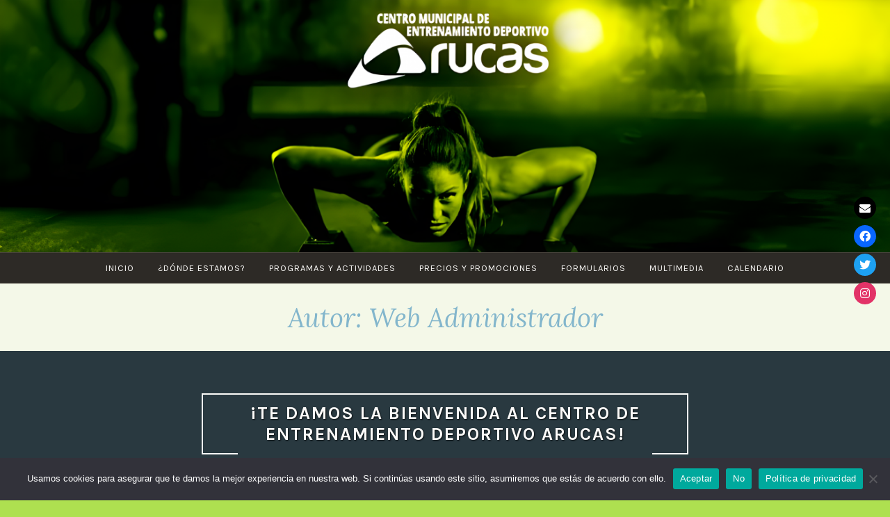

--- FILE ---
content_type: text/html; charset=UTF-8
request_url: http://www.cdarucas.com/author/webadmin/
body_size: 10881
content:
<!DOCTYPE html>
<html lang="es">
<head>
<meta charset="UTF-8">
<meta name="viewport" content="width=device-width, initial-scale=1">
<link rel="profile" href="http://gmpg.org/xfn/11">
<link rel="pingback" href="http://www.cdarucas.com/xmlrpc.php">

<title>Web Administrador &#8211; Centro de Entrenamiento Deportivo Arucas</title>
<meta name='robots' content='max-image-preview:large' />
<link rel='dns-prefetch' href='//www.cdarucas.com' />
<link rel='dns-prefetch' href='//secure.gravatar.com' />
<link rel='dns-prefetch' href='//stats.wp.com' />
<link rel='dns-prefetch' href='//use.fontawesome.com' />
<link rel='dns-prefetch' href='//fonts.googleapis.com' />
<link rel='dns-prefetch' href='//v0.wordpress.com' />
<link rel='dns-prefetch' href='//i0.wp.com' />
<link rel="alternate" type="application/rss+xml" title="Centro de Entrenamiento Deportivo Arucas &raquo; Feed" href="http://www.cdarucas.com/feed/" />
<link rel="alternate" type="application/rss+xml" title="Centro de Entrenamiento Deportivo Arucas &raquo; Feed de los comentarios" href="http://www.cdarucas.com/comments/feed/" />
<link rel="alternate" type="application/rss+xml" title="Centro de Entrenamiento Deportivo Arucas &raquo; Feed de entradas de Web Administrador" href="http://www.cdarucas.com/author/webadmin/feed/" />
		<!-- This site uses the Google Analytics by MonsterInsights plugin v9.11.1 - Using Analytics tracking - https://www.monsterinsights.com/ -->
		<!-- Nota: MonsterInsights no está actualmente configurado en este sitio. El dueño del sitio necesita identificarse usando su cuenta de Google Analytics en el panel de ajustes de MonsterInsights. -->
					<!-- No tracking code set -->
				<!-- / Google Analytics by MonsterInsights -->
		<script type="text/javascript">
/* <![CDATA[ */
window._wpemojiSettings = {"baseUrl":"https:\/\/s.w.org\/images\/core\/emoji\/15.0.3\/72x72\/","ext":".png","svgUrl":"https:\/\/s.w.org\/images\/core\/emoji\/15.0.3\/svg\/","svgExt":".svg","source":{"concatemoji":"http:\/\/www.cdarucas.com\/wp-includes\/js\/wp-emoji-release.min.js?ver=6.5.7"}};
/*! This file is auto-generated */
!function(i,n){var o,s,e;function c(e){try{var t={supportTests:e,timestamp:(new Date).valueOf()};sessionStorage.setItem(o,JSON.stringify(t))}catch(e){}}function p(e,t,n){e.clearRect(0,0,e.canvas.width,e.canvas.height),e.fillText(t,0,0);var t=new Uint32Array(e.getImageData(0,0,e.canvas.width,e.canvas.height).data),r=(e.clearRect(0,0,e.canvas.width,e.canvas.height),e.fillText(n,0,0),new Uint32Array(e.getImageData(0,0,e.canvas.width,e.canvas.height).data));return t.every(function(e,t){return e===r[t]})}function u(e,t,n){switch(t){case"flag":return n(e,"\ud83c\udff3\ufe0f\u200d\u26a7\ufe0f","\ud83c\udff3\ufe0f\u200b\u26a7\ufe0f")?!1:!n(e,"\ud83c\uddfa\ud83c\uddf3","\ud83c\uddfa\u200b\ud83c\uddf3")&&!n(e,"\ud83c\udff4\udb40\udc67\udb40\udc62\udb40\udc65\udb40\udc6e\udb40\udc67\udb40\udc7f","\ud83c\udff4\u200b\udb40\udc67\u200b\udb40\udc62\u200b\udb40\udc65\u200b\udb40\udc6e\u200b\udb40\udc67\u200b\udb40\udc7f");case"emoji":return!n(e,"\ud83d\udc26\u200d\u2b1b","\ud83d\udc26\u200b\u2b1b")}return!1}function f(e,t,n){var r="undefined"!=typeof WorkerGlobalScope&&self instanceof WorkerGlobalScope?new OffscreenCanvas(300,150):i.createElement("canvas"),a=r.getContext("2d",{willReadFrequently:!0}),o=(a.textBaseline="top",a.font="600 32px Arial",{});return e.forEach(function(e){o[e]=t(a,e,n)}),o}function t(e){var t=i.createElement("script");t.src=e,t.defer=!0,i.head.appendChild(t)}"undefined"!=typeof Promise&&(o="wpEmojiSettingsSupports",s=["flag","emoji"],n.supports={everything:!0,everythingExceptFlag:!0},e=new Promise(function(e){i.addEventListener("DOMContentLoaded",e,{once:!0})}),new Promise(function(t){var n=function(){try{var e=JSON.parse(sessionStorage.getItem(o));if("object"==typeof e&&"number"==typeof e.timestamp&&(new Date).valueOf()<e.timestamp+604800&&"object"==typeof e.supportTests)return e.supportTests}catch(e){}return null}();if(!n){if("undefined"!=typeof Worker&&"undefined"!=typeof OffscreenCanvas&&"undefined"!=typeof URL&&URL.createObjectURL&&"undefined"!=typeof Blob)try{var e="postMessage("+f.toString()+"("+[JSON.stringify(s),u.toString(),p.toString()].join(",")+"));",r=new Blob([e],{type:"text/javascript"}),a=new Worker(URL.createObjectURL(r),{name:"wpTestEmojiSupports"});return void(a.onmessage=function(e){c(n=e.data),a.terminate(),t(n)})}catch(e){}c(n=f(s,u,p))}t(n)}).then(function(e){for(var t in e)n.supports[t]=e[t],n.supports.everything=n.supports.everything&&n.supports[t],"flag"!==t&&(n.supports.everythingExceptFlag=n.supports.everythingExceptFlag&&n.supports[t]);n.supports.everythingExceptFlag=n.supports.everythingExceptFlag&&!n.supports.flag,n.DOMReady=!1,n.readyCallback=function(){n.DOMReady=!0}}).then(function(){return e}).then(function(){var e;n.supports.everything||(n.readyCallback(),(e=n.source||{}).concatemoji?t(e.concatemoji):e.wpemoji&&e.twemoji&&(t(e.twemoji),t(e.wpemoji)))}))}((window,document),window._wpemojiSettings);
/* ]]> */
</script>
<style id='wp-emoji-styles-inline-css' type='text/css'>

	img.wp-smiley, img.emoji {
		display: inline !important;
		border: none !important;
		box-shadow: none !important;
		height: 1em !important;
		width: 1em !important;
		margin: 0 0.07em !important;
		vertical-align: -0.1em !important;
		background: none !important;
		padding: 0 !important;
	}
</style>
<link rel='stylesheet' id='wp-block-library-css' href='http://www.cdarucas.com/wp-includes/css/dist/block-library/style.min.css?ver=6.5.7' type='text/css' media='all' />
<link rel='stylesheet' id='mediaelement-css' href='http://www.cdarucas.com/wp-includes/js/mediaelement/mediaelementplayer-legacy.min.css?ver=4.2.17' type='text/css' media='all' />
<link rel='stylesheet' id='wp-mediaelement-css' href='http://www.cdarucas.com/wp-includes/js/mediaelement/wp-mediaelement.min.css?ver=6.5.7' type='text/css' media='all' />
<style id='jetpack-sharing-buttons-style-inline-css' type='text/css'>
.jetpack-sharing-buttons__services-list{display:flex;flex-direction:row;flex-wrap:wrap;gap:0;list-style-type:none;margin:5px;padding:0}.jetpack-sharing-buttons__services-list.has-small-icon-size{font-size:12px}.jetpack-sharing-buttons__services-list.has-normal-icon-size{font-size:16px}.jetpack-sharing-buttons__services-list.has-large-icon-size{font-size:24px}.jetpack-sharing-buttons__services-list.has-huge-icon-size{font-size:36px}@media print{.jetpack-sharing-buttons__services-list{display:none!important}}.editor-styles-wrapper .wp-block-jetpack-sharing-buttons{gap:0;padding-inline-start:0}ul.jetpack-sharing-buttons__services-list.has-background{padding:1.25em 2.375em}
</style>
<style id='classic-theme-styles-inline-css' type='text/css'>
/*! This file is auto-generated */
.wp-block-button__link{color:#fff;background-color:#32373c;border-radius:9999px;box-shadow:none;text-decoration:none;padding:calc(.667em + 2px) calc(1.333em + 2px);font-size:1.125em}.wp-block-file__button{background:#32373c;color:#fff;text-decoration:none}
</style>
<style id='global-styles-inline-css' type='text/css'>
body{--wp--preset--color--black: #000000;--wp--preset--color--cyan-bluish-gray: #abb8c3;--wp--preset--color--white: #ffffff;--wp--preset--color--pale-pink: #f78da7;--wp--preset--color--vivid-red: #cf2e2e;--wp--preset--color--luminous-vivid-orange: #ff6900;--wp--preset--color--luminous-vivid-amber: #fcb900;--wp--preset--color--light-green-cyan: #7bdcb5;--wp--preset--color--vivid-green-cyan: #00d084;--wp--preset--color--pale-cyan-blue: #8ed1fc;--wp--preset--color--vivid-cyan-blue: #0693e3;--wp--preset--color--vivid-purple: #9b51e0;--wp--preset--gradient--vivid-cyan-blue-to-vivid-purple: linear-gradient(135deg,rgba(6,147,227,1) 0%,rgb(155,81,224) 100%);--wp--preset--gradient--light-green-cyan-to-vivid-green-cyan: linear-gradient(135deg,rgb(122,220,180) 0%,rgb(0,208,130) 100%);--wp--preset--gradient--luminous-vivid-amber-to-luminous-vivid-orange: linear-gradient(135deg,rgba(252,185,0,1) 0%,rgba(255,105,0,1) 100%);--wp--preset--gradient--luminous-vivid-orange-to-vivid-red: linear-gradient(135deg,rgba(255,105,0,1) 0%,rgb(207,46,46) 100%);--wp--preset--gradient--very-light-gray-to-cyan-bluish-gray: linear-gradient(135deg,rgb(238,238,238) 0%,rgb(169,184,195) 100%);--wp--preset--gradient--cool-to-warm-spectrum: linear-gradient(135deg,rgb(74,234,220) 0%,rgb(151,120,209) 20%,rgb(207,42,186) 40%,rgb(238,44,130) 60%,rgb(251,105,98) 80%,rgb(254,248,76) 100%);--wp--preset--gradient--blush-light-purple: linear-gradient(135deg,rgb(255,206,236) 0%,rgb(152,150,240) 100%);--wp--preset--gradient--blush-bordeaux: linear-gradient(135deg,rgb(254,205,165) 0%,rgb(254,45,45) 50%,rgb(107,0,62) 100%);--wp--preset--gradient--luminous-dusk: linear-gradient(135deg,rgb(255,203,112) 0%,rgb(199,81,192) 50%,rgb(65,88,208) 100%);--wp--preset--gradient--pale-ocean: linear-gradient(135deg,rgb(255,245,203) 0%,rgb(182,227,212) 50%,rgb(51,167,181) 100%);--wp--preset--gradient--electric-grass: linear-gradient(135deg,rgb(202,248,128) 0%,rgb(113,206,126) 100%);--wp--preset--gradient--midnight: linear-gradient(135deg,rgb(2,3,129) 0%,rgb(40,116,252) 100%);--wp--preset--font-size--small: 13px;--wp--preset--font-size--medium: 20px;--wp--preset--font-size--large: 36px;--wp--preset--font-size--x-large: 42px;--wp--preset--spacing--20: 0.44rem;--wp--preset--spacing--30: 0.67rem;--wp--preset--spacing--40: 1rem;--wp--preset--spacing--50: 1.5rem;--wp--preset--spacing--60: 2.25rem;--wp--preset--spacing--70: 3.38rem;--wp--preset--spacing--80: 5.06rem;--wp--preset--shadow--natural: 6px 6px 9px rgba(0, 0, 0, 0.2);--wp--preset--shadow--deep: 12px 12px 50px rgba(0, 0, 0, 0.4);--wp--preset--shadow--sharp: 6px 6px 0px rgba(0, 0, 0, 0.2);--wp--preset--shadow--outlined: 6px 6px 0px -3px rgba(255, 255, 255, 1), 6px 6px rgba(0, 0, 0, 1);--wp--preset--shadow--crisp: 6px 6px 0px rgba(0, 0, 0, 1);}:where(.is-layout-flex){gap: 0.5em;}:where(.is-layout-grid){gap: 0.5em;}body .is-layout-flex{display: flex;}body .is-layout-flex{flex-wrap: wrap;align-items: center;}body .is-layout-flex > *{margin: 0;}body .is-layout-grid{display: grid;}body .is-layout-grid > *{margin: 0;}:where(.wp-block-columns.is-layout-flex){gap: 2em;}:where(.wp-block-columns.is-layout-grid){gap: 2em;}:where(.wp-block-post-template.is-layout-flex){gap: 1.25em;}:where(.wp-block-post-template.is-layout-grid){gap: 1.25em;}.has-black-color{color: var(--wp--preset--color--black) !important;}.has-cyan-bluish-gray-color{color: var(--wp--preset--color--cyan-bluish-gray) !important;}.has-white-color{color: var(--wp--preset--color--white) !important;}.has-pale-pink-color{color: var(--wp--preset--color--pale-pink) !important;}.has-vivid-red-color{color: var(--wp--preset--color--vivid-red) !important;}.has-luminous-vivid-orange-color{color: var(--wp--preset--color--luminous-vivid-orange) !important;}.has-luminous-vivid-amber-color{color: var(--wp--preset--color--luminous-vivid-amber) !important;}.has-light-green-cyan-color{color: var(--wp--preset--color--light-green-cyan) !important;}.has-vivid-green-cyan-color{color: var(--wp--preset--color--vivid-green-cyan) !important;}.has-pale-cyan-blue-color{color: var(--wp--preset--color--pale-cyan-blue) !important;}.has-vivid-cyan-blue-color{color: var(--wp--preset--color--vivid-cyan-blue) !important;}.has-vivid-purple-color{color: var(--wp--preset--color--vivid-purple) !important;}.has-black-background-color{background-color: var(--wp--preset--color--black) !important;}.has-cyan-bluish-gray-background-color{background-color: var(--wp--preset--color--cyan-bluish-gray) !important;}.has-white-background-color{background-color: var(--wp--preset--color--white) !important;}.has-pale-pink-background-color{background-color: var(--wp--preset--color--pale-pink) !important;}.has-vivid-red-background-color{background-color: var(--wp--preset--color--vivid-red) !important;}.has-luminous-vivid-orange-background-color{background-color: var(--wp--preset--color--luminous-vivid-orange) !important;}.has-luminous-vivid-amber-background-color{background-color: var(--wp--preset--color--luminous-vivid-amber) !important;}.has-light-green-cyan-background-color{background-color: var(--wp--preset--color--light-green-cyan) !important;}.has-vivid-green-cyan-background-color{background-color: var(--wp--preset--color--vivid-green-cyan) !important;}.has-pale-cyan-blue-background-color{background-color: var(--wp--preset--color--pale-cyan-blue) !important;}.has-vivid-cyan-blue-background-color{background-color: var(--wp--preset--color--vivid-cyan-blue) !important;}.has-vivid-purple-background-color{background-color: var(--wp--preset--color--vivid-purple) !important;}.has-black-border-color{border-color: var(--wp--preset--color--black) !important;}.has-cyan-bluish-gray-border-color{border-color: var(--wp--preset--color--cyan-bluish-gray) !important;}.has-white-border-color{border-color: var(--wp--preset--color--white) !important;}.has-pale-pink-border-color{border-color: var(--wp--preset--color--pale-pink) !important;}.has-vivid-red-border-color{border-color: var(--wp--preset--color--vivid-red) !important;}.has-luminous-vivid-orange-border-color{border-color: var(--wp--preset--color--luminous-vivid-orange) !important;}.has-luminous-vivid-amber-border-color{border-color: var(--wp--preset--color--luminous-vivid-amber) !important;}.has-light-green-cyan-border-color{border-color: var(--wp--preset--color--light-green-cyan) !important;}.has-vivid-green-cyan-border-color{border-color: var(--wp--preset--color--vivid-green-cyan) !important;}.has-pale-cyan-blue-border-color{border-color: var(--wp--preset--color--pale-cyan-blue) !important;}.has-vivid-cyan-blue-border-color{border-color: var(--wp--preset--color--vivid-cyan-blue) !important;}.has-vivid-purple-border-color{border-color: var(--wp--preset--color--vivid-purple) !important;}.has-vivid-cyan-blue-to-vivid-purple-gradient-background{background: var(--wp--preset--gradient--vivid-cyan-blue-to-vivid-purple) !important;}.has-light-green-cyan-to-vivid-green-cyan-gradient-background{background: var(--wp--preset--gradient--light-green-cyan-to-vivid-green-cyan) !important;}.has-luminous-vivid-amber-to-luminous-vivid-orange-gradient-background{background: var(--wp--preset--gradient--luminous-vivid-amber-to-luminous-vivid-orange) !important;}.has-luminous-vivid-orange-to-vivid-red-gradient-background{background: var(--wp--preset--gradient--luminous-vivid-orange-to-vivid-red) !important;}.has-very-light-gray-to-cyan-bluish-gray-gradient-background{background: var(--wp--preset--gradient--very-light-gray-to-cyan-bluish-gray) !important;}.has-cool-to-warm-spectrum-gradient-background{background: var(--wp--preset--gradient--cool-to-warm-spectrum) !important;}.has-blush-light-purple-gradient-background{background: var(--wp--preset--gradient--blush-light-purple) !important;}.has-blush-bordeaux-gradient-background{background: var(--wp--preset--gradient--blush-bordeaux) !important;}.has-luminous-dusk-gradient-background{background: var(--wp--preset--gradient--luminous-dusk) !important;}.has-pale-ocean-gradient-background{background: var(--wp--preset--gradient--pale-ocean) !important;}.has-electric-grass-gradient-background{background: var(--wp--preset--gradient--electric-grass) !important;}.has-midnight-gradient-background{background: var(--wp--preset--gradient--midnight) !important;}.has-small-font-size{font-size: var(--wp--preset--font-size--small) !important;}.has-medium-font-size{font-size: var(--wp--preset--font-size--medium) !important;}.has-large-font-size{font-size: var(--wp--preset--font-size--large) !important;}.has-x-large-font-size{font-size: var(--wp--preset--font-size--x-large) !important;}
.wp-block-navigation a:where(:not(.wp-element-button)){color: inherit;}
:where(.wp-block-post-template.is-layout-flex){gap: 1.25em;}:where(.wp-block-post-template.is-layout-grid){gap: 1.25em;}
:where(.wp-block-columns.is-layout-flex){gap: 2em;}:where(.wp-block-columns.is-layout-grid){gap: 2em;}
.wp-block-pullquote{font-size: 1.5em;line-height: 1.6;}
</style>
<link rel='stylesheet' id='cookie-notice-front-css' href='http://www.cdarucas.com/wp-content/plugins/cookie-notice/css/front.min.css?ver=2.4.17' type='text/css' media='all' />
<link rel='stylesheet' id='wpsr_main_css-css' href='http://www.cdarucas.com/wp-content/plugins/wp-socializer/public/css/wpsr.min.css?ver=7.7' type='text/css' media='all' />
<link rel='stylesheet' id='wpsr_fa_icons-css' href='https://use.fontawesome.com/releases/v6.4.2/css/all.css?ver=7.7' type='text/css' media='all' />
<link rel='stylesheet' id='pique-style-css' href='http://www.cdarucas.com/wp-content/themes/pique/style.css' type='text/css' media='screen' />
<style id='pique-style-inline-css' type='text/css'>
.cat-links, .tags-links, .byline { clip: rect(1px, 1px, 1px, 1px); height: 1px; position: absolute; overflow: hidden; width: 1px; }
</style>
<link rel='stylesheet' id='pique-fonts-css' href='https://fonts.googleapis.com/css?family=Lora%3A400%2C700%2C400italic%2C700italic%7CKarla%3A400%2C700%2C400italic%2C700italic&#038;subset=latin%2Clatin-ext' type='text/css' media='all' />
<link rel='stylesheet' id='fontawesome-css' href='http://www.cdarucas.com/wp-content/themes/pique/fonts/font-awesome.min.css' type='text/css' media='all' />
<link rel='stylesheet' id='genericons-css' href='http://www.cdarucas.com/wp-content/plugins/jetpack/_inc/genericons/genericons/genericons.css?ver=3.1' type='text/css' media='all' />
<link rel='stylesheet' id='jetpack_css-css' href='http://www.cdarucas.com/wp-content/plugins/jetpack/css/jetpack.css?ver=13.6.1' type='text/css' media='all' />
<script type="text/javascript" id="cookie-notice-front-js-before">
/* <![CDATA[ */
var cnArgs = {"ajaxUrl":"http:\/\/www.cdarucas.com\/wp-admin\/admin-ajax.php","nonce":"aa778832ee","hideEffect":"fade","position":"bottom","onScroll":false,"onScrollOffset":100,"onClick":false,"cookieName":"cookie_notice_accepted","cookieTime":2592000,"cookieTimeRejected":2592000,"globalCookie":false,"redirection":false,"cache":true,"revokeCookies":false,"revokeCookiesOpt":"automatic"};
/* ]]> */
</script>
<script type="text/javascript" src="http://www.cdarucas.com/wp-content/plugins/cookie-notice/js/front.min.js?ver=2.4.17" id="cookie-notice-front-js"></script>
<script type="text/javascript" src="http://www.cdarucas.com/wp-includes/js/jquery/jquery.min.js?ver=3.7.1" id="jquery-core-js"></script>
<script type="text/javascript" src="http://www.cdarucas.com/wp-includes/js/jquery/jquery-migrate.min.js?ver=3.4.1" id="jquery-migrate-js"></script>
<link rel="https://api.w.org/" href="http://www.cdarucas.com/wp-json/" /><link rel="alternate" type="application/json" href="http://www.cdarucas.com/wp-json/wp/v2/users/6" /><link rel="EditURI" type="application/rsd+xml" title="RSD" href="http://www.cdarucas.com/xmlrpc.php?rsd" />
<meta name="generator" content="WordPress 6.5.7" />
	<style>img#wpstats{display:none}</style>
			<style type="text/css">
		</style>
			<style type="text/css">
					#masthead .site-branding .site-title a,
			#masthead .site-branding .site-description  {
				position: absolute;
				clip: rect(1px, 1px, 1px, 1px);
			}
				</style>
		<style type="text/css" id="custom-background-css">
body.custom-background { background-color: #aee050; }
</style>
	
<!-- Jetpack Open Graph Tags -->
<meta property="og:type" content="profile" />
<meta property="og:title" content="Web Administrador" />
<meta property="og:url" content="https://www.cdarucas.com" />
<meta property="profile:first_name" content="Web" />
<meta property="profile:last_name" content="Administrador" />
<meta property="og:site_name" content="Centro de Entrenamiento Deportivo Arucas" />
<meta property="og:image" content="http://1.gravatar.com/avatar/deba2b76aca2d58b79d5fb7a95ce7005?s=200&#038;d=mm&#038;r=g" />
<meta property="og:image:alt" content="Web Administrador" />
<meta property="og:locale" content="es_ES" />

<!-- End Jetpack Open Graph Tags -->
<link rel="icon" href="https://i0.wp.com/www.cdarucas.com/wp-content/uploads/2017/12/cropped-LOGO-FACEBOOK-CDA.jpg?fit=32%2C32" sizes="32x32" />
<link rel="icon" href="https://i0.wp.com/www.cdarucas.com/wp-content/uploads/2017/12/cropped-LOGO-FACEBOOK-CDA.jpg?fit=192%2C192" sizes="192x192" />
<link rel="apple-touch-icon" href="https://i0.wp.com/www.cdarucas.com/wp-content/uploads/2017/12/cropped-LOGO-FACEBOOK-CDA.jpg?fit=180%2C180" />
<meta name="msapplication-TileImage" content="https://i0.wp.com/www.cdarucas.com/wp-content/uploads/2017/12/cropped-LOGO-FACEBOOK-CDA.jpg?fit=270%2C270" />
<style id="wpforms-css-vars-root">
				:root {
					--wpforms-field-border-radius: 3px;
--wpforms-field-border-style: solid;
--wpforms-field-border-size: 1px;
--wpforms-field-background-color: #ffffff;
--wpforms-field-border-color: rgba( 0, 0, 0, 0.25 );
--wpforms-field-border-color-spare: rgba( 0, 0, 0, 0.25 );
--wpforms-field-text-color: rgba( 0, 0, 0, 0.7 );
--wpforms-field-menu-color: #ffffff;
--wpforms-label-color: rgba( 0, 0, 0, 0.85 );
--wpforms-label-sublabel-color: rgba( 0, 0, 0, 0.55 );
--wpforms-label-error-color: #d63637;
--wpforms-button-border-radius: 3px;
--wpforms-button-border-style: none;
--wpforms-button-border-size: 1px;
--wpforms-button-background-color: #066aab;
--wpforms-button-border-color: #066aab;
--wpforms-button-text-color: #ffffff;
--wpforms-page-break-color: #066aab;
--wpforms-background-image: none;
--wpforms-background-position: center center;
--wpforms-background-repeat: no-repeat;
--wpforms-background-size: cover;
--wpforms-background-width: 100px;
--wpforms-background-height: 100px;
--wpforms-background-color: rgba( 0, 0, 0, 0 );
--wpforms-background-url: none;
--wpforms-container-padding: 0px;
--wpforms-container-border-style: none;
--wpforms-container-border-width: 1px;
--wpforms-container-border-color: #000000;
--wpforms-container-border-radius: 3px;
--wpforms-field-size-input-height: 43px;
--wpforms-field-size-input-spacing: 15px;
--wpforms-field-size-font-size: 16px;
--wpforms-field-size-line-height: 19px;
--wpforms-field-size-padding-h: 14px;
--wpforms-field-size-checkbox-size: 16px;
--wpforms-field-size-sublabel-spacing: 5px;
--wpforms-field-size-icon-size: 1;
--wpforms-label-size-font-size: 16px;
--wpforms-label-size-line-height: 19px;
--wpforms-label-size-sublabel-font-size: 14px;
--wpforms-label-size-sublabel-line-height: 17px;
--wpforms-button-size-font-size: 17px;
--wpforms-button-size-height: 41px;
--wpforms-button-size-padding-h: 15px;
--wpforms-button-size-margin-top: 10px;
--wpforms-container-shadow-size-box-shadow: none;

				}
			</style></head>

<body class="archive author author-webadmin author-6 custom-background cookies-not-set pique-sidebar categories-hidden tags-hidden author-hidden">
<div id="page" class="hfeed site">

	<a class="skip-link screen-reader-text" href="#content">Saltar al contenido</a>

	<header id="masthead" class="site-header" role="banner">

						<a class="pique-header" href="http://www.cdarucas.com/" rel="home">
					<img id="pique-header-image" src="http://www.cdarucas.com/wp-content/uploads/2024/07/cropped-image.png" width="1400" height="399" alt="Centro de Entrenamiento Deportivo Arucas">
				</a>
					
		<div class="site-branding">
			<a href="http://www.cdarucas.com/" class="site-logo-link" rel="home" itemprop="url"></a>			<h1 class="site-title"><a href="http://www.cdarucas.com/" title="Centro de Entrenamiento Deportivo Arucas" rel="home">Centro de Entrenamiento Deportivo Arucas</a></h1>
			<p class="site-description">Piscina &#8211; Fitness &#8211; Entrenamiento funcional &#8211; Karate &#8211; Pilates &#8211; Ciclo Indoor &#8211; Core &#8211; Vital &#8211; Aquagym &#8211; G.A.P. &#8211; Body tonic &#8211; HIIT &#8211; Ludoteca &#8211; SPA &#8211; Step &#8211;</p>
		</div><!-- .site-branding -->

				<div id="site-navigation-wrapper">
			<nav id="site-navigation" class="main-navigation" role="navigation">
				<div class="menu-menu-2020-container"><ul id="primary-menu" class="menu"><li id="menu-item-4537" class="menu-item menu-item-type-custom menu-item-object-custom menu-item-home menu-item-4537"><a href="http://www.cdarucas.com">Inicio</a></li>
<li id="menu-item-4642" class="menu-item menu-item-type-post_type menu-item-object-page menu-item-has-children menu-item-4642"><a href="http://www.cdarucas.com/donde-estamos-quieres-contactar-con-nosotros/">¿Dónde estamos?</a>
<ul class="sub-menu">
	<li id="menu-item-4705" class="menu-item menu-item-type-post_type menu-item-object-page menu-item-4705"><a href="http://www.cdarucas.com/donde-estamos-quieres-contactar-con-nosotros/contacta-con-nosotros/">Contacta con nosotros</a></li>
</ul>
</li>
<li id="menu-item-4641" class="menu-item menu-item-type-post_type menu-item-object-page menu-item-has-children menu-item-4641"><a href="http://www.cdarucas.com/programas-y-eventos/">PROGRAMAS Y ACTIVIDADES</a>
<ul class="sub-menu">
	<li id="menu-item-4678" class="menu-item menu-item-type-post_type menu-item-object-page menu-item-4678"><a href="http://www.cdarucas.com/programas-y-eventos/programa-piscina/">PROGRAMA ACTIVIDADES ACUÁTICAS</a></li>
	<li id="menu-item-4679" class="menu-item menu-item-type-post_type menu-item-object-page menu-item-4679"><a href="http://www.cdarucas.com/programas-y-eventos/programa-dirigidas/">PROGRAMA ACTIVIDADES DIRIGIDAS</a></li>
	<li id="menu-item-6101" class="menu-item menu-item-type-post_type menu-item-object-page menu-item-6101"><a href="http://www.cdarucas.com/nuevas-actividades-2025/">NUEVAS ACTIVIDADES</a></li>
	<li id="menu-item-4805" class="menu-item menu-item-type-post_type menu-item-object-page menu-item-4805"><a href="http://www.cdarucas.com/programas-y-eventos/escuela-verano/">ESCUELAS DE VERANO</a></li>
</ul>
</li>
<li id="menu-item-4724" class="menu-item menu-item-type-post_type menu-item-object-page menu-item-has-children menu-item-4724"><a href="http://www.cdarucas.com/precios-y-promociones/">Precios y Promociones</a>
<ul class="sub-menu">
	<li id="menu-item-5376" class="menu-item menu-item-type-post_type menu-item-object-page menu-item-5376"><a href="http://www.cdarucas.com/precios-2024/">Precios 2024</a></li>
	<li id="menu-item-5381" class="menu-item menu-item-type-post_type menu-item-object-page menu-item-5381"><a href="http://www.cdarucas.com/precios-y-promociones/promociones-2024/">Promociones 2024</a></li>
</ul>
</li>
<li id="menu-item-5189" class="menu-item menu-item-type-post_type menu-item-object-page menu-item-has-children menu-item-5189"><a href="http://www.cdarucas.com/formularios/">Formularios</a>
<ul class="sub-menu">
	<li id="menu-item-5216" class="menu-item menu-item-type-post_type menu-item-object-page menu-item-5216"><a href="http://www.cdarucas.com/formularios/inscripciones/">Inscripciones</a></li>
	<li id="menu-item-5214" class="menu-item menu-item-type-post_type menu-item-object-page menu-item-5214"><a href="http://www.cdarucas.com/formularios/formulario-domiciliaciones/">Formulario domiciliaciones</a></li>
	<li id="menu-item-5215" class="menu-item menu-item-type-post_type menu-item-object-page menu-item-5215"><a href="http://www.cdarucas.com/formularios/sugerencias-quejas-y-reclamaciones/">Sugerencias, quejas y reclamaciones</a></li>
	<li id="menu-item-5213" class="menu-item menu-item-type-post_type menu-item-object-page menu-item-5213"><a href="http://www.cdarucas.com/formularios/baja-abonado-usuario/">Baja abonado/usuario</a></li>
</ul>
</li>
<li id="menu-item-4751" class="menu-item menu-item-type-post_type menu-item-object-page menu-item-has-children menu-item-4751"><a href="http://www.cdarucas.com/multimedia-2/">Multimedia</a>
<ul class="sub-menu">
	<li id="menu-item-4745" class="menu-item menu-item-type-post_type menu-item-object-page menu-item-4745"><a href="http://www.cdarucas.com/multimedia-2/multimedia/">Videos</a></li>
	<li id="menu-item-4757" class="menu-item menu-item-type-post_type menu-item-object-page menu-item-home menu-item-4757"><a href="http://www.cdarucas.com/multimedia-2/fotos/">Fotos</a></li>
</ul>
</li>
<li id="menu-item-5619" class="menu-item menu-item-type-post_type menu-item-object-page menu-item-5619"><a href="http://www.cdarucas.com/calendario/">CALENDARIO</a></li>
<li id="more-menu" class="menu-item menu-item-has-children"><a href="#"><span class="screen-reader-text">More</span></a><ul class="sub-menu"></ul></li></ul></div>			</nav><!-- #site-navigation -->
		</div>
		
	</header><!-- #masthead -->

	<div id="content" class="site-content">

	<div id="primary" class="content-area">
		<main id="main" class="site-main" role="main">

		
			<header class="page-header">
			<h1 class="page-title">Autor: <span>Web Administrador</span></h1>			</header><!-- .page-header -->

						
				
<article id="post-6035" class="post-6035 post type-post status-publish format-standard hentry category-cda-arucas pique-panel">
	
		<div class="pique-panel-content">
				<header class="entry-header">
			<h2 class="entry-title"><a href="http://www.cdarucas.com/centro-de-entrenamiento-deportivo-arucas/">¡Te damos la bienvenida al Centro de Entrenamiento Deportivo Arucas!</a></h2>		</header><!-- .entry-header -->

		<div class="entry-content">
			<p>En el Centro de Entrenamiento Deportivo Arucas ofrecemos una amplia variedad de actividades deportivas diseñadas para todas las edades, desde deportes acuáticos hasta fitness individual y colectivo.&hellip;&hellip; <span class="read-more"><a class="more-link" href="http://www.cdarucas.com/centro-de-entrenamiento-deportivo-arucas/" rel="bookmark">Leer más <span class="screen-reader-text">«¡Te damos la bienvenida al Centro de Entrenamiento Deportivo Arucas!»</span></a></span></p>

			<div class="entry-meta">
				<span class="posted-on"><a href="http://www.cdarucas.com/centro-de-entrenamiento-deportivo-arucas/" rel="bookmark"><time class="entry-date published" datetime="2025-09-15T14:01:41+00:00">15 septiembre, 2025</time><time class="updated" datetime="2025-10-21T13:48:05+00:00">21 octubre, 2025</time></a></span><span class="byline"> por <span class="author vcard"><a class="url fn n" href="http://www.cdarucas.com/author/webadmin/">Web Administrador</a></span></span>			</div><!-- .entry-meta -->

					</div><!-- .entry-content -->

		<footer class="entry-footer">
					</footer><!-- .entry-footer -->
	</div><!-- .pique-panel-content -->
</article><!-- #post-## -->

			
				
<article id="post-5470" class="post-5470 post type-post status-publish format-standard hentry category-cda-arucas pique-panel">
	
		<div class="pique-panel-content">
				<header class="entry-header">
			<h2 class="entry-title"><a href="http://www.cdarucas.com/precios-y-promociones-promociones-2024/">PROMOCIONES</a></h2>		</header><!-- .entry-header -->

		<div class="entry-content">
			<p>Descubre todas las promociones vigentes. Ahora, promoción matrícula y promoción abono trimestral. ¡Te esperamos en el CDA!&nbsp; &nbsp; &nbsp;</p>

			<div class="entry-meta">
				<span class="posted-on"><a href="http://www.cdarucas.com/precios-y-promociones-promociones-2024/" rel="bookmark"><time class="entry-date published" datetime="2022-05-24T11:18:14+00:00">24 mayo, 2022</time><time class="updated" datetime="2024-09-30T11:20:22+00:00">30 septiembre, 2024</time></a></span><span class="byline"> por <span class="author vcard"><a class="url fn n" href="http://www.cdarucas.com/author/webadmin/">Web Administrador</a></span></span>			</div><!-- .entry-meta -->

					</div><!-- .entry-content -->

		<footer class="entry-footer">
					</footer><!-- .entry-footer -->
	</div><!-- .pique-panel-content -->
</article><!-- #post-## -->

			
			
		
		</main><!-- #main -->
	</div><!-- #primary -->



	</div><!-- #content -->

	<footer id="colophon" class="site-footer" role="contentinfo" style="background-image: url('http://www.cdarucas.com/wp-content/uploads/2024/07/cropped-image.png')">

			<div id="tertiary" class="widget-area footer-widget-area" role="complementary">
		
				    <div id="widget-area-3" class="widget-area">
		        <aside id="block-2" class="widget widget_block widget_media_image">
<figure class="wp-block-image size-large"><a href="http://www.cdarucas.com/wp-content/uploads/2022/07/logo-camara.png"><img loading="lazy" decoding="async" width="1024" height="202" src="http://www.cdarucas.com/wp-content/uploads/2022/07/logo-camara-1024x202.png" alt="" class="wp-image-5486" srcset="https://i0.wp.com/www.cdarucas.com/wp-content/uploads/2022/07/logo-camara.png?resize=1024%2C202 1024w, https://i0.wp.com/www.cdarucas.com/wp-content/uploads/2022/07/logo-camara.png?resize=300%2C59 300w, https://i0.wp.com/www.cdarucas.com/wp-content/uploads/2022/07/logo-camara.png?resize=768%2C152 768w, https://i0.wp.com/www.cdarucas.com/wp-content/uploads/2022/07/logo-camara.png?resize=1013%2C200 1013w, https://i0.wp.com/www.cdarucas.com/wp-content/uploads/2022/07/logo-camara.png?w=1246 1246w" sizes="(max-width: 1024px) 100vw, 1024px" /></a></figure>
</aside><aside id="block-6" class="widget widget_block widget_media_image">
<figure class="wp-block-image size-large"><a href="https://www.cdarucas.com/wp-content/uploads/2024/01/CARTEL-ANUNCIADOR-FSE_IMPULSO-DUAL-FP-2022_2023-A3-empresas-1.jpg"><img loading="lazy" decoding="async" width="1024" height="724" src="https://www.cdarucas.com/wp-content/uploads/2024/01/CARTEL-ANUNCIADOR-FSE_IMPULSO-DUAL-FP-2022_2023-A3-empresas-1-1024x724.jpg" alt="" class="wp-image-6086" srcset="https://i0.wp.com/www.cdarucas.com/wp-content/uploads/2024/01/CARTEL-ANUNCIADOR-FSE_IMPULSO-DUAL-FP-2022_2023-A3-empresas-1.jpg?resize=1024%2C724 1024w, https://i0.wp.com/www.cdarucas.com/wp-content/uploads/2024/01/CARTEL-ANUNCIADOR-FSE_IMPULSO-DUAL-FP-2022_2023-A3-empresas-1.jpg?resize=300%2C212 300w, https://i0.wp.com/www.cdarucas.com/wp-content/uploads/2024/01/CARTEL-ANUNCIADOR-FSE_IMPULSO-DUAL-FP-2022_2023-A3-empresas-1.jpg?resize=768%2C543 768w, https://i0.wp.com/www.cdarucas.com/wp-content/uploads/2024/01/CARTEL-ANUNCIADOR-FSE_IMPULSO-DUAL-FP-2022_2023-A3-empresas-1.jpg?resize=283%2C200 283w, https://i0.wp.com/www.cdarucas.com/wp-content/uploads/2024/01/CARTEL-ANUNCIADOR-FSE_IMPULSO-DUAL-FP-2022_2023-A3-empresas-1.jpg?w=1373 1373w" sizes="(max-width: 1024px) 100vw, 1024px" /></a></figure>
</aside>		    </div>
		
			</div><!-- #tertiary -->

		
		<div class="site-info">
			<a href="http://www.cdarucas.com/aviso-legal/">Aviso legal</a>
			<span class="sep"> &middot; </span>
			<a href="http://www.cdarucas.com/politica-de-privacidad/">Politica de privacidad, protección de datos y cookies</a>
    </div><!-- .site-info -->

	</footer><!-- #colophon -->
</div><!-- #page -->


<!-- WP Socializer 7.7 - JS - Start -->

<!-- WP Socializer - JS - End -->
<div class="wp-socializer wpsr-follow-icons sr-fb-rm sr-fb-vl" data-lg-action="show" data-sm-action="show" data-sm-width="768"><div class="socializer sr-followbar sr-32px sr-circle sr-zoom sr-pad sr-vertical"><span class="sr-email"><a data-id="email" style="color:#ffffff;" rel="nofollow" href="mailto:atencioncliente@cdarucas.com" target="_blank" title="Email"><i class="fa fa-envelope"></i></a></span><span class="sr-facebook"><a data-id="facebook" style="color:#ffffff;" rel="nofollow" href="https://www.facebook.com/cdarucas/?locale=es_ES" target="_blank" title="Facebook"><i class="fab fa-facebook-f"></i></a></span><span class="sr-twitter"><a data-id="twitter" style="color:#ffffff;" rel="nofollow" href="https://x.com/cdarucas?lang=es&amp;mx=2" target="_blank" title="Twitter"><i class="fab fa-twitter"></i></a></span><span class="sr-instagram"><a data-id="instagram" style="color:#ffffff;" rel="nofollow" href="https://www.instagram.com/somos_cda/" target="_blank" title="Instagram"><i class="fab fa-instagram"></i></a></span></div><div class="wpsr-fb-close wpsr-close-btn" title="Open or close follow icons"><span class="wpsr-bar-icon"><svg xmlns="http://www.w3.org/2000/svg" width="12" height="12" viewBox="0 0 16 16" class="i-open"><path d="M15,6h-5V1c0-0.55-0.45-1-1-1H7C6.45,0,6,0.45,6,1v5H1C0.45,6,0,6.45,0,7v2c0,0.55,0.45,1,1,1h5v5c0,0.55,0.45,1,1,1h2 c0.55,0,1-0.45,1-1v-5h5c0.55,0,1-0.45,1-1V7C16,6.45,15.55,6,15,6z"/></svg><svg class="i-close" xmlns="http://www.w3.org/2000/svg" width="10" height="10" viewBox="0 0 512 512"><path d="M417.4,224H94.6C77.7,224,64,238.3,64,256c0,17.7,13.7,32,30.6,32h322.8c16.9,0,30.6-14.3,30.6-32 C448,238.3,434.3,224,417.4,224z"/></svg></span></div></div><script type="text/javascript" src="http://www.cdarucas.com/wp-content/themes/pique/assets/js/jquery.waypoints.min.js?ver=20150813" id="waypoints-js"></script>
<script type="text/javascript" src="http://www.cdarucas.com/wp-content/themes/pique/assets/js/navigation.js?ver=20120206" id="pique-navigation-js"></script>
<script type="text/javascript" src="http://www.cdarucas.com/wp-content/themes/pique/assets/js/skip-link-focus-fix.js?ver=20130115" id="pique-skip-link-focus-fix-js"></script>
<script type="text/javascript" src="http://www.cdarucas.com/wp-content/themes/pique/assets/js/header.js?ver=20151030" id="pique-header-js"></script>
<script type="text/javascript" src="https://stats.wp.com/e-202603.js" id="jetpack-stats-js" data-wp-strategy="defer"></script>
<script type="text/javascript" id="jetpack-stats-js-after">
/* <![CDATA[ */
_stq = window._stq || [];
_stq.push([ "view", JSON.parse("{\"v\":\"ext\",\"blog\":\"140435262\",\"post\":\"0\",\"tz\":\"0\",\"srv\":\"www.cdarucas.com\",\"j\":\"1:13.6.1\"}") ]);
_stq.push([ "clickTrackerInit", "140435262", "0" ]);
/* ]]> */
</script>
<script type="text/javascript" id="wpsr_main_js-js-extra">
/* <![CDATA[ */
var wp_socializer = {"ajax_url":"http:\/\/www.cdarucas.com\/wp-admin\/admin-ajax.php"};
/* ]]> */
</script>
<script type="text/javascript" src="http://www.cdarucas.com/wp-content/plugins/wp-socializer/public/js/wp-socializer.min.js?ver=7.7" id="wpsr_main_js-js"></script>

		<!-- Cookie Notice plugin v2.4.17 by Hu-manity.co https://hu-manity.co/ -->
		<div id="cookie-notice" role="dialog" class="cookie-notice-hidden cookie-revoke-hidden cn-position-bottom" aria-label="Cookie Notice" style="background-color: rgba(50,50,58,1);"><div class="cookie-notice-container" style="color: #fff"><span id="cn-notice-text" class="cn-text-container">Usamos cookies para asegurar que te damos la mejor experiencia en nuestra web. Si continúas usando este sitio, asumiremos que estás de acuerdo con ello.</span><span id="cn-notice-buttons" class="cn-buttons-container"><a href="#" id="cn-accept-cookie" data-cookie-set="accept" class="cn-set-cookie cn-button" aria-label="Aceptar" style="background-color: #00a99d">Aceptar</a><a href="#" id="cn-refuse-cookie" data-cookie-set="refuse" class="cn-set-cookie cn-button" aria-label="No" style="background-color: #00a99d">No</a><a href="http://www.cdarucas.com/precios-y-promociones-promociones-2024/" target="_blank" id="cn-more-info" class="cn-more-info cn-button" aria-label="Política de privacidad" style="background-color: #00a99d">Política de privacidad</a></span><span id="cn-close-notice" data-cookie-set="accept" class="cn-close-icon" title="No"></span></div>
			
		</div>
		<!-- / Cookie Notice plugin -->
</body>
</html>
